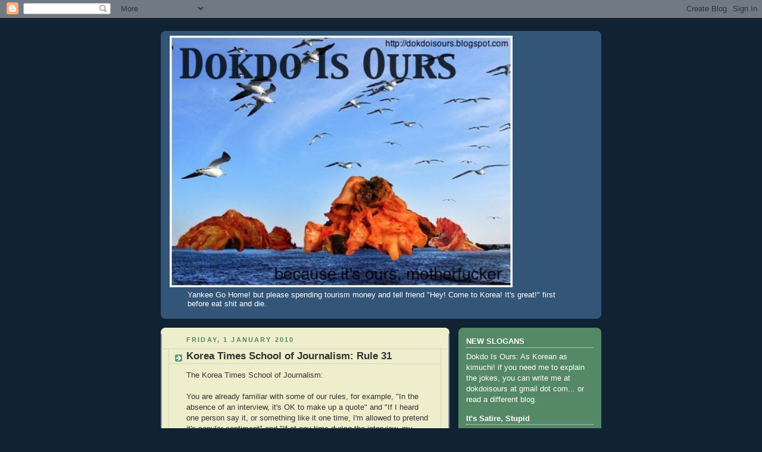

--- FILE ---
content_type: text/html; charset=UTF-8
request_url: https://dokdoisours.blogspot.com/2010/01/korea-times-school-of-journalism-rule.html
body_size: 14238
content:
<!DOCTYPE html>
<html dir='ltr' xmlns='http://www.w3.org/1999/xhtml' xmlns:b='http://www.google.com/2005/gml/b' xmlns:data='http://www.google.com/2005/gml/data' xmlns:expr='http://www.google.com/2005/gml/expr'>
<head>
<link href='https://www.blogger.com/static/v1/widgets/2944754296-widget_css_bundle.css' rel='stylesheet' type='text/css'/>
<meta content='text/html; charset=UTF-8' http-equiv='Content-Type'/>
<meta content='blogger' name='generator'/>
<link href='https://dokdoisours.blogspot.com/favicon.ico' rel='icon' type='image/x-icon'/>
<link href='http://dokdoisours.blogspot.com/2010/01/korea-times-school-of-journalism-rule.html' rel='canonical'/>
<link rel="alternate" type="application/atom+xml" title="Dokdo Is Ours - Atom" href="https://dokdoisours.blogspot.com/feeds/posts/default" />
<link rel="alternate" type="application/rss+xml" title="Dokdo Is Ours - RSS" href="https://dokdoisours.blogspot.com/feeds/posts/default?alt=rss" />
<link rel="service.post" type="application/atom+xml" title="Dokdo Is Ours - Atom" href="https://www.blogger.com/feeds/6234821713244472493/posts/default" />

<link rel="alternate" type="application/atom+xml" title="Dokdo Is Ours - Atom" href="https://dokdoisours.blogspot.com/feeds/1871220861262370092/comments/default" />
<!--Can't find substitution for tag [blog.ieCssRetrofitLinks]-->
<link href='http://farm4.static.flickr.com/3023/2774699469_48e2a9eed8.jpg' rel='image_src'/>
<meta content='http://dokdoisours.blogspot.com/2010/01/korea-times-school-of-journalism-rule.html' property='og:url'/>
<meta content='Korea Times School of Journalism: Rule 31' property='og:title'/>
<meta content='The Korea Times School of Journalism: You are already familiar with some of our rules, for example, &quot;In the absence of an interview, it&#39;s OK...' property='og:description'/>
<meta content='https://lh3.googleusercontent.com/blogger_img_proxy/AEn0k_uch9Wckrd4ifKR-1KOZFvVt3Txh5-vrA3eZN3Zo77im6voGirWA1uagGCiq8MORcDJcIHCwn9f9XjM4rEtASm2buDDscyRCFG4o2zj7ZrcxYR0iWMQgkEVVMYvlq4s5A=w1200-h630-p-k-no-nu' property='og:image'/>
<title>Dokdo Is Ours: Korea Times School of Journalism: Rule 31</title>
<style id='page-skin-1' type='text/css'><!--
/*
-----------------------------------------------
Blogger Template Style
Name:     Rounders 3
Date:     27 Feb 2004
Updated by: Blogger Team
----------------------------------------------- */
body {
background:#123;
margin:0;
text-align:center;
line-height: 1.5em;
font: x-small Trebuchet MS, Verdana, Arial, Sans-serif;
color:#333333;
font-size/* */:/**/small;
font-size: /**/small;
}
/* Page Structure
----------------------------------------------- */
/* The images which help create rounded corners depend on the
following widths and measurements. If you want to change
these measurements, the images will also need to change.
*/
#outer-wrapper {
width:740px;
margin:0 auto;
text-align:left;
font: normal normal 100% 'Trebuchet MS',Verdana,Arial,Sans-serif;
}
#main-wrap1 {
width:485px;
float:left;
background:#eeeecc url("https://resources.blogblog.com/blogblog/data/rounders3/corners_main_bot.gif") no-repeat left bottom;
margin:15px 0 0;
padding:0 0 10px;
color:#333333;
font-size:97%;
line-height:1.5em;
word-wrap: break-word; /* fix for long text breaking sidebar float in IE */
overflow: hidden;     /* fix for long non-text content breaking IE sidebar float */
}
#main-wrap2 {
float:left;
width:100%;
background:url("https://resources.blogblog.com/blogblog/data/rounders3/corners_main_top.gif") no-repeat left top;
padding:10px 0 0;
}
#main {
background:url("https://resources.blogblog.com/blogblog/data/rounders3/rails_main.gif") repeat-y left;
padding:0;
width:485px;
}
#sidebar-wrap {
width:240px;
float:right;
margin:15px 0 0;
font-size:97%;
line-height:1.5em;
word-wrap: break-word; /* fix for long text breaking sidebar float in IE */
overflow: hidden;     /* fix for long non-text content breaking IE sidebar float */
}
.main .widget {
margin-top: 4px;
width: 468px;
padding: 0 13px;
}
.main .Blog {
margin: 0;
padding: 0;
width: 484px;
}
/* Links
----------------------------------------------- */
a:link {
color: #445566;
}
a:visited {
color: #223344;
}
a:hover {
color: #223344;
}
a img {
border-width:0;
}
/* Blog Header
----------------------------------------------- */
#header-wrapper {
background:#335577 url("https://resources.blogblog.com/blogblog/data/rounders3/corners_cap_top.gif") no-repeat left top;
margin-top:22px;
margin-right:0;
margin-bottom:0;
margin-left:0;
padding-top:8px;
padding-right:0;
padding-bottom:0;
padding-left:0;
color:#ffffff;
}
#header {
background:url("https://resources.blogblog.com/blogblog/data/rounders3/corners_cap_bot.gif") no-repeat left bottom;
padding:0 15px 8px;
}
#header h1 {
margin:0;
padding:10px 30px 5px;
line-height:1.2em;
font: normal bold 200% 'Trebuchet MS',Verdana,Arial,Sans-serif;
}
#header a,
#header a:visited {
text-decoration:none;
color: #ffffff;
}
#header .description {
margin:0;
padding:5px 30px 10px;
line-height:1.5em;
font: normal normal 100% 'Trebuchet MS',Verdana,Arial,Sans-serif;
}
/* Posts
----------------------------------------------- */
h2.date-header {
margin-top:0;
margin-right:28px;
margin-bottom:0;
margin-left:43px;
font-size:85%;
line-height:2em;
text-transform:uppercase;
letter-spacing:.2em;
color:#558866;
}
.post {
margin:.3em 0 25px;
padding:0 13px;
border:1px dotted #bbbbbb;
border-width:1px 0;
}
.post h3 {
margin:0;
line-height:1.5em;
background:url("https://resources.blogblog.com/blogblog/data/rounders3/icon_arrow.gif") no-repeat 10px .5em;
display:block;
border:1px dotted #bbbbbb;
border-width:0 1px 1px;
padding-top:2px;
padding-right:14px;
padding-bottom:2px;
padding-left:29px;
color: #333333;
font: normal bold 135% 'Trebuchet MS',Verdana,Arial,Sans-serif;
}
.post h3 a, .post h3 a:visited {
text-decoration:none;
color: #333333;
}
a.title-link:hover {
background-color: #bbbbbb;
color: #333333;
}
.post-body {
border:1px dotted #bbbbbb;
border-width:0 1px 1px;
border-bottom-color:#eeeecc;
padding-top:10px;
padding-right:14px;
padding-bottom:1px;
padding-left:29px;
}
html>body .post-body {
border-bottom-width:0;
}
.post-body {
margin:0 0 .75em;
}
.post-body blockquote {
line-height:1.3em;
}
.post-footer {
background: #ffffff;
margin:0;
padding-top:2px;
padding-right:14px;
padding-bottom:2px;
padding-left:29px;
border:1px dotted #bbbbbb;
border-width:1px;
font-size:100%;
line-height:1.5em;
color: #666666;
}
/*
The first line of the post footer might only have floated text, so we need to give it a height.
The height comes from the post-footer line-height
*/
.post-footer-line-1 {
min-height:1.5em;
_height:1.5em;
}
.post-footer p {
margin: 0;
}
html>body .post-footer {
border-bottom-color:transparent;
}
.uncustomized-post-template .post-footer {
text-align: right;
}
.uncustomized-post-template .post-author,
.uncustomized-post-template .post-timestamp {
display: block;
float: left;
text-align:left;
margin-right: 4px;
}
.post-footer a {
color: #456;
}
.post-footer a:hover {
color: #234;
}
a.comment-link {
/* IE5.0/Win doesn't apply padding to inline elements,
so we hide these two declarations from it */
background/* */:/**/url("https://resources.blogblog.com/blogblog/data/rounders/icon_comment_left.gif") no-repeat left 45%;
padding-left:14px;
}
html>body a.comment-link {
/* Respecified, for IE5/Mac's benefit */
background:url("https://resources.blogblog.com/blogblog/data/rounders3/icon_comment_left.gif") no-repeat left 45%;
padding-left:14px;
}
.post img, table.tr-caption-container {
margin-top:0;
margin-right:0;
margin-bottom:5px;
margin-left:0;
padding:4px;
border:1px solid #bbbbbb;
}
.tr-caption-container img {
border: none;
margin: 0;
padding: 0;
}
blockquote {
margin:.75em 0;
border:1px dotted #bbbbbb;
border-width:1px 0;
padding:5px 15px;
color: #558866;
}
.post blockquote p {
margin:.5em 0;
}
#blog-pager-newer-link {
float: left;
margin-left: 13px;
}
#blog-pager-older-link {
float: right;
margin-right: 13px;
}
#blog-pager {
text-align: center;
}
.feed-links {
clear: both;
line-height: 2.5em;
margin-left: 13px;
}
/* Comments
----------------------------------------------- */
#comments {
margin:-25px 13px 0;
border:1px dotted #bbbbbb;
border-width:0 1px 1px;
padding-top:20px;
padding-right:0;
padding-bottom:15px;
padding-left:0;
}
#comments h4 {
margin:0 0 10px;
padding-top:0;
padding-right:14px;
padding-bottom:2px;
padding-left:29px;
border-bottom:1px dotted #bbbbbb;
font-size:120%;
line-height:1.4em;
color:#333333;
}
#comments-block {
margin-top:0;
margin-right:15px;
margin-bottom:0;
margin-left:9px;
}
.comment-author {
background:url("https://resources.blogblog.com/blogblog/data/rounders3/icon_comment_left.gif") no-repeat 2px .3em;
margin:.5em 0;
padding-top:0;
padding-right:0;
padding-bottom:0;
padding-left:20px;
font-weight:bold;
}
.comment-body {
margin:0 0 1.25em;
padding-top:0;
padding-right:0;
padding-bottom:0;
padding-left:20px;
}
.comment-body p {
margin:0 0 .5em;
}
.comment-footer {
margin:0 0 .5em;
padding-top:0;
padding-right:0;
padding-bottom:.75em;
padding-left:20px;
}
.comment-footer a:link {
color: #333;
}
.deleted-comment {
font-style:italic;
color:gray;
}
.comment-form {
padding-left:20px;
padding-right:5px;
}
#comments .comment-form h4 {
padding-left:0px;
}
/* Profile
----------------------------------------------- */
.profile-img {
float: left;
margin-top: 5px;
margin-right: 5px;
margin-bottom: 5px;
margin-left: 0;
border: 4px solid #ffffff;
}
.profile-datablock {
margin-top:0;
margin-right:15px;
margin-bottom:.5em;
margin-left:0;
padding-top:8px;
}
.profile-link {
background:url("https://resources.blogblog.com/blogblog/data/rounders3/icon_profile_left.gif") no-repeat left .1em;
padding-left:15px;
font-weight:bold;
}
.profile-textblock {
clear: both;
margin: 0;
}
.sidebar .clear, .main .widget .clear {
clear: both;
}
#sidebartop-wrap {
background:#558866 url("https://resources.blogblog.com/blogblog/data/rounders3/corners_prof_bot.gif") no-repeat left bottom;
margin:0px 0px 15px;
padding:0px 0px 10px;
color:#ffffff;
}
#sidebartop-wrap2 {
background:url("https://resources.blogblog.com/blogblog/data/rounders3/corners_prof_top.gif") no-repeat left top;
padding: 10px 0 0;
margin:0;
border-width:0;
}
#sidebartop h2 {
line-height:1.5em;
color:#ffffff;
border-bottom: 1px dotted #ffffff;
font: normal bold 100% 'Trebuchet MS',Verdana,Arial,Sans-serif;
margin-bottom: 0.5em;
}
#sidebartop a {
color: #ffffff;
}
#sidebartop a:hover {
color: #ffffff;
}
#sidebartop a:visited {
color: #ffffff;
}
#sidebar a {
color: #99ddbb;
}
#sidebar a:hover,
#sidebar a:visited {
color: #ffffff;
}
/* Sidebar Boxes
----------------------------------------------- */
.sidebar .widget {
margin:.5em 13px 1.25em;
padding:0 0px;
}
.widget-content {
margin-top: 0.5em;
}
#sidebarbottom-wrap1 {
background:#335577 url("https://resources.blogblog.com/blogblog/data/rounders3/corners_side_top.gif") no-repeat left top;
margin:0 0 15px;
padding:10px 0 0;
color: #ffffff;
}
#sidebarbottom-wrap2 {
background:url("https://resources.blogblog.com/blogblog/data/rounders3/corners_side_bot.gif") no-repeat left bottom;
padding:0 0 8px;
}
.sidebar h2 {
margin-top:0;
margin-right:0;
margin-bottom:.5em;
margin-left:0;
padding:0 0 .2em;
line-height:1.5em;
font:normal bold 100% 'Trebuchet MS',Verdana,Arial,Sans-serif;
}
.sidebar ul {
list-style:none;
margin:0 0 1.25em;
padding:0;
}
.sidebar ul li {
background:url("https://resources.blogblog.com/blogblog/data/rounders3/icon_arrow_sm.gif") no-repeat 2px .25em;
margin:0;
padding-top:0;
padding-right:0;
padding-bottom:3px;
padding-left:16px;
margin-bottom:3px;
border-bottom:1px dotted #bbbbbb;
line-height:1.4em;
}
.sidebar p {
margin:0 0 .6em;
}
#sidebar h2 {
color: #aabbcc;
border-bottom: 1px dotted #aabbcc;
}
/* Footer
----------------------------------------------- */
#footer-wrap1 {
clear:both;
margin:0 0 10px;
padding:15px 0 0;
}
#footer-wrap2 {
background:#335577 url("https://resources.blogblog.com/blogblog/data/rounders3/corners_cap_top.gif") no-repeat left top;
color:#ffffff;
}
#footer {
background:url("https://resources.blogblog.com/blogblog/data/rounders3/corners_cap_bot.gif") no-repeat left bottom;
padding:8px 15px;
}
#footer hr {display:none;}
#footer p {margin:0;}
#footer a {color:#ffffff;}
#footer .widget-content {
margin:0;
}
/** Page structure tweaks for layout editor wireframe */
body#layout #main-wrap1,
body#layout #sidebar-wrap,
body#layout #header-wrapper {
margin-top: 0;
}
body#layout #header, body#layout #header-wrapper,
body#layout #outer-wrapper {
margin-left:0,
margin-right: 0;
padding: 0;
}
body#layout #outer-wrapper {
width: 730px;
}
body#layout #footer-wrap1 {
padding-top: 0;
}

--></style>
<link href='https://www.blogger.com/dyn-css/authorization.css?targetBlogID=6234821713244472493&amp;zx=88914541-485a-4f6d-bff3-1824cee543a9' media='none' onload='if(media!=&#39;all&#39;)media=&#39;all&#39;' rel='stylesheet'/><noscript><link href='https://www.blogger.com/dyn-css/authorization.css?targetBlogID=6234821713244472493&amp;zx=88914541-485a-4f6d-bff3-1824cee543a9' rel='stylesheet'/></noscript>
<meta name='google-adsense-platform-account' content='ca-host-pub-1556223355139109'/>
<meta name='google-adsense-platform-domain' content='blogspot.com'/>

</head>
<body>
<div class='navbar section' id='navbar'><div class='widget Navbar' data-version='1' id='Navbar1'><script type="text/javascript">
    function setAttributeOnload(object, attribute, val) {
      if(window.addEventListener) {
        window.addEventListener('load',
          function(){ object[attribute] = val; }, false);
      } else {
        window.attachEvent('onload', function(){ object[attribute] = val; });
      }
    }
  </script>
<div id="navbar-iframe-container"></div>
<script type="text/javascript" src="https://apis.google.com/js/platform.js"></script>
<script type="text/javascript">
      gapi.load("gapi.iframes:gapi.iframes.style.bubble", function() {
        if (gapi.iframes && gapi.iframes.getContext) {
          gapi.iframes.getContext().openChild({
              url: 'https://www.blogger.com/navbar/6234821713244472493?po\x3d1871220861262370092\x26origin\x3dhttps://dokdoisours.blogspot.com',
              where: document.getElementById("navbar-iframe-container"),
              id: "navbar-iframe"
          });
        }
      });
    </script><script type="text/javascript">
(function() {
var script = document.createElement('script');
script.type = 'text/javascript';
script.src = '//pagead2.googlesyndication.com/pagead/js/google_top_exp.js';
var head = document.getElementsByTagName('head')[0];
if (head) {
head.appendChild(script);
}})();
</script>
</div></div>
<div id='outer-wrapper'>
<div id='header-wrapper'>
<div class='header section' id='header'><div class='widget Header' data-version='1' id='Header1'>
<div id='header-inner'>
<a href='https://dokdoisours.blogspot.com/' style='display: block'>
<img alt='Dokdo Is Ours' height='423px; ' id='Header1_headerimg' src='https://blogger.googleusercontent.com/img/b/R29vZ2xl/AVvXsEh02tkCvniVlGv6reIRGqYij8HaTy6QFtxqqXYIvvA2_nJtlQ0jvExTfKBPdYYCWgfnJmwF2jbOf7QIJ0daStZXv7iib7VJBm7k8ycmRH-3kWvWUdpW1ftvLahUrQ25iFD9YjpLA4in_cM/s1600-r/kimchidokdofinal.jpg' style='display: block' width='576px; '/>
</a>
<div class='descriptionwrapper'>
<p class='description'><span>Yankee Go Home! but please spending tourism money and tell friend "Hey! Come to Korea! It's great!" first before eat shit and die.</span></p>
</div>
</div>
</div></div>
</div>
<div id='crosscol-wrapper' style='text-align:center'>
<div class='crosscol no-items section' id='crosscol'></div>
</div>
<div id='main-wrap1'><div id='main-wrap2'>
<div class='main section' id='main'><div class='widget Blog' data-version='1' id='Blog1'>
<div class='blog-posts hfeed'>

          <div class="date-outer">
        
<h2 class='date-header'><span>Friday, 1 January 2010</span></h2>

          <div class="date-posts">
        
<div class='post-outer'>
<div class='post hentry'>
<a name='1871220861262370092'></a>
<h3 class='post-title entry-title'>
<a href='https://dokdoisours.blogspot.com/2010/01/korea-times-school-of-journalism-rule.html'>Korea Times School of Journalism: Rule 31</a>
</h3>
<div class='post-header-line-1'></div>
<div class='post-body entry-content'>
The Korea Times School of Journalism:<br /><br />You are already familiar with some of our rules, for example, "In the absence of an interview, it's OK to make up a quote" and "If I heard one person say it, or something like it one time, I'm allowed to pretend it's popular sentiment" and "If at any time during the interview, my subject says 'I think that's true', I can put that quote after any sentence I write, to make it sound like that's what the person said in my interview" and "Leaders of hate groups are to be quoted at every opportunity"... here, is rule 31 in our rigorous code.<br /><br /><br />If we want it to be true, we're allowed to report it as if it has already happened.  For demonstrations of this principle at work:<br /><br />Example one:<br /><a href="http://www.koreatimes.co.kr/www/news/special/2009/03/270_40584.html">Korean Food to the World!<br /></a><br />Example two:<br /><a href="http://www.koreatimes.co.kr/www/news/opinon/2010/01/202_58274.html">Next 60 Years</a><br /><br />choice cuts:<br /><br /><span id="font"><blockquote>It is a small surprise then that the democracy fighter-turned-President Kim Dae-jung honed his self-taught English using The Korea Times, setting an early &#8213; and landmark &#8213; example of the use of English Newspaper In Education, or ENIE. </blockquote>And you can too! For a small monthly payment...<br /></span><span id="font"><b></b></span><blockquote><span id="font"><b>Uncompromising Journalism</b><br /><br /></span><span id="font">The death of former Managing Editor Choi Byeong-woo while covering the Taiwan Strait crisis in the 1950s, and the torture of another ex-managing editor, Hong Soon-il, by the state spy agency in the early 1970s in relation to a foreigner's contribution are but a few cases that demonstrate this paper's uncompromising practice of what journalism should be.</span></blockquote>And in sixty more years, we'll STILL be patting ourselves on the back about that, beside Bat-Boy's opinion column and results proving the alien skeletons were Korean. You may not realize that former Managing Editor Choi Byeong-woo also pioneered The Korea Times' special journalistic technique of publishing pictures of movie starlets who weren't wearing their bras, including these classics of Marilyn Monroe from 1952.<br /><a href="http://farm4.static.flickr.com/3023/2774699469_48e2a9eed8.jpg" onblur="try {parent.deselectBloggerImageGracefully();} catch(e) {}"><img alt="" border="0" src="https://lh3.googleusercontent.com/blogger_img_proxy/AEn0k_uch9Wckrd4ifKR-1KOZFvVt3Txh5-vrA3eZN3Zo77im6voGirWA1uagGCiq8MORcDJcIHCwn9f9XjM4rEtASm2buDDscyRCFG4o2zj7ZrcxYR0iWMQgkEVVMYvlq4s5A=s0-d" style="margin: 0px auto 10px; display: block; text-align: center; cursor: pointer; width: 295px; height: 400px;"></a><br /><br /><a href="https://blogger.googleusercontent.com/img/b/R29vZ2xl/AVvXsEh7SYja46c-Ordf9bq7TiP-kXjmlrK0F91S_oBWNYZ9I-ZjPIIk-KDzd4TSp1dPe-C69W6_WeASbgiEOVz6p_Of5iKB2VGECFMxpqpo584YfLpqOpsKUWPICboD18xYrnldee-wzsUgEj4/s269/Marilyn_Monroe.jpg" onblur="try {parent.deselectBloggerImageGracefully();} catch(e) {}"><img alt="" border="0" src="https://blogger.googleusercontent.com/img/b/R29vZ2xl/AVvXsEh7SYja46c-Ordf9bq7TiP-kXjmlrK0F91S_oBWNYZ9I-ZjPIIk-KDzd4TSp1dPe-C69W6_WeASbgiEOVz6p_Of5iKB2VGECFMxpqpo584YfLpqOpsKUWPICboD18xYrnldee-wzsUgEj4/s269/Marilyn_Monroe.jpg" style="margin: 0px auto 10px; display: block; text-align: center; cursor: pointer; width: 267px; height: 269px;" /></a><span id="font"><blockquote>Today's world is hard to survive in for old industries, harder for old media outlets that are bearing the brunt of rapid technological and social changes, and hardest for newspapers trying to maintain both journalistic and financial integrity.<br /><br />The Korea Times will spare no efforts for following that tortuous path through ceaseless self-transformation but with an unchanging sense of mission to serve the widest scope of citizens possible, with the confidence that our readers will recognize and support such a struggle, as they have done in the past.<br /><br />In Oriental philosophy, the 60th birthday carries a peculiar significance of returning to the very year one was born after passing a full sexagenarian cycle. This means the time has come for this newspaper to be born again as a more mature, respected but modest guardian and watchman of this society.</blockquote></span><br /><br />If we want it to be true, we can report it as if it already happened.<br /><br />Example three:<br /><a href="http://www.koreatimes.co.kr/www/news/nation/2010/01/116_58269.html">Korea to Witness Emergence of Global Newspaper</a><br /><br />choice cuts:<br /><br /><blockquote>National Assembly Speaker Kim Hyong-o has expressed his optimism that The Korea Times, which marks its 60th anniversary this year, is poised to become a global newspaper in line with growing worldwide demand for reliable, in-depth information about Korea.</blockquote><br /><br />(Play a game of spot the irony:)<br /><blockquote>The parliamentary leader noted that this demographic shift will bring profound changes to society, making the country enter a new era of multiculturalism.<br /><br />``If Korea cannot resist the change, it should better adjust itself to cope with the evolving circumstances,'' Kim said, adding that The Korea Times should become the voice of migrants and minorities here. </blockquote><br /><br />If we want it to be true, we are allowed to report it as if it had already happened:<br /><br />Example four:<br /><a href="http://www.koreatimes.co.kr/www/news/opinon/2009/12/164_56883.html">Setting The Record Straight</a><br /><br />I hope they understand my meaning when I say that The Korea Times is certainly the most incredible paper I've read in a long, long time!
<div style='clear: both;'></div>
</div>
<div class='post-footer'>
<div class='post-footer-line post-footer-line-1'><span class='post-author vcard'>
Posted by
<span class='fn'>Dokdo Is Ours</span>
</span>
<span class='post-timestamp'>
at
<a class='timestamp-link' href='https://dokdoisours.blogspot.com/2010/01/korea-times-school-of-journalism-rule.html' rel='bookmark' title='permanent link'><abbr class='published' title='2010-01-01T19:24:00+09:00'>19:24</abbr></a>
</span>
<span class='post-comment-link'>
</span>
<span class='post-icons'>
<span class='item-control blog-admin pid-1469629611'>
<a href='https://www.blogger.com/post-edit.g?blogID=6234821713244472493&postID=1871220861262370092&from=pencil' title='Edit Post'>
<img alt='' class='icon-action' height='18' src='https://resources.blogblog.com/img/icon18_edit_allbkg.gif' width='18'/>
</a>
</span>
</span>
<span class='post-backlinks post-comment-link'>
</span>
</div>
<div class='post-footer-line post-footer-line-2'><span class='post-labels'>
</span>
</div>
<div class='post-footer-line post-footer-line-3'></div>
</div>
</div>
<div class='comments' id='comments'>
<a name='comments'></a>
<h4>4 comments:</h4>
<div id='Blog1_comments-block-wrapper'>
<dl class='avatar-comment-indent' id='comments-block'>
<dt class='comment-author ' id='c2938523692641268580'>
<a name='c2938523692641268580'></a>
<div class="avatar-image-container vcard"><span dir="ltr"><a href="https://www.blogger.com/profile/11535908226479922492" target="" rel="nofollow" onclick="" class="avatar-hovercard" id="av-2938523692641268580-11535908226479922492"><img src="https://resources.blogblog.com/img/blank.gif" width="35" height="35" class="delayLoad" style="display: none;" longdesc="//blogger.googleusercontent.com/img/b/R29vZ2xl/AVvXsEiq9StQNliffGs7tuob1KA-0Mt6jC_vzOlK-GGsnUUyHJpS23DuaNJTvd-dm6C5UcXNK3-KuHOAHaJ8I_Zd0PIf9pnLndXNelUksuqPFz2JKmMMaMQOPtgbAvkk_GbwAaQ/s45-c/31.jpg" alt="" title="DSW">

<noscript><img src="//blogger.googleusercontent.com/img/b/R29vZ2xl/AVvXsEiq9StQNliffGs7tuob1KA-0Mt6jC_vzOlK-GGsnUUyHJpS23DuaNJTvd-dm6C5UcXNK3-KuHOAHaJ8I_Zd0PIf9pnLndXNelUksuqPFz2JKmMMaMQOPtgbAvkk_GbwAaQ/s45-c/31.jpg" width="35" height="35" class="photo" alt=""></noscript></a></span></div>
<a href='https://www.blogger.com/profile/11535908226479922492' rel='nofollow'>DSW</a>
said...
</dt>
<dd class='comment-body' id='Blog1_cmt-2938523692641268580'>
<p>
The Korea Times certainly provides all native English speakers and people with any level of brain function with something to laugh at. Their comedy stylings are to die for...
</p>
</dd>
<dd class='comment-footer'>
<span class='comment-timestamp'>
<a href='https://dokdoisours.blogspot.com/2010/01/korea-times-school-of-journalism-rule.html?showComment=1262351685602#c2938523692641268580' title='comment permalink'>
1 January 2010 at 22:14
</a>
<span class='item-control blog-admin pid-51423679'>
<a class='comment-delete' href='https://www.blogger.com/comment/delete/6234821713244472493/2938523692641268580' title='Delete Comment'>
<img src='https://resources.blogblog.com/img/icon_delete13.gif'/>
</a>
</span>
</span>
</dd>
<dt class='comment-author ' id='c2454679153499770656'>
<a name='c2454679153499770656'></a>
<div class="avatar-image-container avatar-stock"><span dir="ltr"><a href="https://www.blogger.com/profile/05221321128938672113" target="" rel="nofollow" onclick="" class="avatar-hovercard" id="av-2454679153499770656-05221321128938672113"><img src="//www.blogger.com/img/blogger_logo_round_35.png" width="35" height="35" alt="" title="3gyupsal">

</a></span></div>
<a href='https://www.blogger.com/profile/05221321128938672113' rel='nofollow'>3gyupsal</a>
said...
</dt>
<dd class='comment-body' id='Blog1_cmt-2454679153499770656'>
<p>
Well I think I speak for the rest of the English speaking community when I say that The Korea Times is definiately the grey old lady of English Journalism in Korea.  Let me just wish it health and happiness for the new year!!!!
</p>
</dd>
<dd class='comment-footer'>
<span class='comment-timestamp'>
<a href='https://dokdoisours.blogspot.com/2010/01/korea-times-school-of-journalism-rule.html?showComment=1262357179104#c2454679153499770656' title='comment permalink'>
1 January 2010 at 23:46
</a>
<span class='item-control blog-admin pid-585455738'>
<a class='comment-delete' href='https://www.blogger.com/comment/delete/6234821713244472493/2454679153499770656' title='Delete Comment'>
<img src='https://resources.blogblog.com/img/icon_delete13.gif'/>
</a>
</span>
</span>
</dd>
<dt class='comment-author ' id='c8724117201521369621'>
<a name='c8724117201521369621'></a>
<div class="avatar-image-container avatar-stock"><span dir="ltr"><img src="//resources.blogblog.com/img/blank.gif" width="35" height="35" alt="" title="Anonymous">

</span></div>
Anonymous
said...
</dt>
<dd class='comment-body' id='Blog1_cmt-8724117201521369621'>
<p>
Don&#39;t forget this one:<br /><br />http://www.koreatimes.co.kr/www/news/nation/2009/12/113_58269.html
</p>
</dd>
<dd class='comment-footer'>
<span class='comment-timestamp'>
<a href='https://dokdoisours.blogspot.com/2010/01/korea-times-school-of-journalism-rule.html?showComment=1262515805331#c8724117201521369621' title='comment permalink'>
3 January 2010 at 19:50
</a>
<span class='item-control blog-admin pid-1433088318'>
<a class='comment-delete' href='https://www.blogger.com/comment/delete/6234821713244472493/8724117201521369621' title='Delete Comment'>
<img src='https://resources.blogblog.com/img/icon_delete13.gif'/>
</a>
</span>
</span>
</dd>
<dt class='comment-author blog-author' id='c436920585304414453'>
<a name='c436920585304414453'></a>
<div class="avatar-image-container avatar-stock"><span dir="ltr"><a href="https://www.blogger.com/profile/11941054686014932234" target="" rel="nofollow" onclick="" class="avatar-hovercard" id="av-436920585304414453-11941054686014932234"><img src="//www.blogger.com/img/blogger_logo_round_35.png" width="35" height="35" alt="" title="Dokdo Is Ours">

</a></span></div>
<a href='https://www.blogger.com/profile/11941054686014932234' rel='nofollow'>Dokdo Is Ours</a>
said...
</dt>
<dd class='comment-body' id='Blog1_cmt-436920585304414453'>
<p>
I didn&#39;t anonymous. see example three.<br /><br />And if I&#39;m going to make fun of the times for their reporting, I&#39;m going to make fun of you for not even reading the post...<br /><br />durrr.
</p>
</dd>
<dd class='comment-footer'>
<span class='comment-timestamp'>
<a href='https://dokdoisours.blogspot.com/2010/01/korea-times-school-of-journalism-rule.html?showComment=1262517458967#c436920585304414453' title='comment permalink'>
3 January 2010 at 20:17
</a>
<span class='item-control blog-admin pid-1469629611'>
<a class='comment-delete' href='https://www.blogger.com/comment/delete/6234821713244472493/436920585304414453' title='Delete Comment'>
<img src='https://resources.blogblog.com/img/icon_delete13.gif'/>
</a>
</span>
</span>
</dd>
</dl>
</div>
<p class='comment-footer'>
<a href='https://www.blogger.com/comment/fullpage/post/6234821713244472493/1871220861262370092' onclick=''>Post a Comment</a>
</p>
</div>
</div>

        </div></div>
      
</div>
<div class='blog-pager' id='blog-pager'>
<span id='blog-pager-newer-link'>
<a class='blog-pager-newer-link' href='https://dokdoisours.blogspot.com/2010/01/kim-yu-na-to-change-spelling-of-name-to.html' id='Blog1_blog-pager-newer-link' title='Newer Post'>Newer Post</a>
</span>
<span id='blog-pager-older-link'>
<a class='blog-pager-older-link' href='https://dokdoisours.blogspot.com/2009/12/explain-korea-culture-to-foreigner.html' id='Blog1_blog-pager-older-link' title='Older Post'>Older Post</a>
</span>
<a class='home-link' href='https://dokdoisours.blogspot.com/'>Home</a>
</div>
<div class='clear'></div>
<div class='post-feeds'>
<div class='feed-links'>
Subscribe to:
<a class='feed-link' href='https://dokdoisours.blogspot.com/feeds/1871220861262370092/comments/default' target='_blank' type='application/atom+xml'>Post Comments (Atom)</a>
</div>
</div>
</div></div>
</div></div>
<div id='sidebar-wrap'>
<div id='sidebartop-wrap'><div id='sidebartop-wrap2'>
<div class='sidebar section' id='sidebartop'><div class='widget HTML' data-version='1' id='HTML1'>
<h2 class='title'>NEW SLOGANS</h2>
<div class='widget-content'>
Dokdo Is Ours: 
    As Korean as kimuchi!
 
if you need me to explain the jokes, you can write me at dokdoisours at gmail dot com... or read a different blog.
</div>
<div class='clear'></div>
</div><div class='widget Profile' data-version='1' id='Profile1'>
<h2>It's Satire, Stupid</h2>
<div class='widget-content'>
<dl class='profile-datablock'>
<dt class='profile-data'>
<a class='profile-name-link g-profile' href='https://www.blogger.com/profile/11941054686014932234' rel='author' style='background-image: url(//www.blogger.com/img/logo-16.png);'>
Dokdo Is Ours
</a>
</dt>
<dd class='profile-data'>
</dd>
<dd class='profile-textblock'>Sometimes, the best way to handle another culture is to laugh.  

This blog is a satire.  By reading this site, you acknowledge that you're smart enough to tell the difference between joking and honesty.  If you are dumb enough to think these articles are the entirety of my actual opinions about Korea, or to think that anybody considers this blog an authoritative source on info about Korea, your permission to read this blog is revoked, due to your lack of a sense of humor.  Go look at pictures of kimchi.  They won't confuse you with uncertainty about what is true and what is a satirical facade.  But maybe the kimchi was made in China.</dd>
</dl>
<a class='profile-link' href='https://www.blogger.com/profile/11941054686014932234' rel='author'>View my complete profile</a>
<div class='clear'></div>
</div>
</div><div class='widget Image' data-version='1' id='Image1'>
<div class='widget-content'>
<img alt='' height='179' id='Image1_img' src='https://lh3.googleusercontent.com/blogger_img_proxy/AEn0k_vH0yujNhp4p7v5FnNX-tryltK2cBzV2753AoVyHVIxbkSmIoWbTQ9BlOugGKGzGkcwcu561LNAysTgY3tXigTfPRsIc9_R3UKaP93HJDgo7cryh8dYs5-ctGfXTJOjnjfvPSwcdRdap2OzYOk0gA=s0-d' width='240'/>
<br/>
<span class='caption'>Me, hard at work</span>
</div>
<div class='clear'></div>
</div><div class='widget LinkList' data-version='1' id='LinkList1'>
<h2>I'm a Total Link Whore: Link me and (and let me know) and I'll link you.</h2>
<div class='widget-content'>
<ul>
<li><a href='http://sickbobby.blogspot.com/'>Are You Awake?</a></li>
<li><a href='http://bloodriceandnoodles.blogspot.com/'>Blood Rice and Noodles</a></li>
<li><a href='http://chrisinsouthkorea.blogspot.com/'>Chris in South Korea</a></li>
<li><a href='http://dongchim.wordpress.com/'>Dong Chim</a></li>
<li><a href='http://dreamingof224.blogspot.com/'>Dreaming of 224</a></li>
<li><a href='http://f5waeg.blogspot.com/'>F5 Waeg</a></li>
<li><a href='http://www.fatmanseoul.com/'>FatManSeoul</a></li>
<li><a href='http://taegukilchang.blogspot.com/'>First-Level Korean</a></li>
<li><a href='http://floridaegu.blogspot.com/'>FloriDaegu</a></li>
<li><a href='http://foreignerjoy.blogspot.com/'>Foreign/er Joy</a></li>
<li><a href='http://froneesis.blogspot.com/'>Froneesis</a></li>
<li><a href='http://www.gordsellar.com/'>Gord Sellar</a></li>
<li><a href='http://tharp42.livejournal.com/'>Homely Planet</a></li>
<li><a href='http://igot2shoes.blogspot.com/'>I Got 2 Shoes</a></li>
<li><a href='http://markeatonphotographereducator.blogspot.com/'>In Gaudio Pulchritudo</a></li>
<li><a href='http://www.kissmykimchi.com/'>Kiss My Kimchi</a></li>
<li><a href='http://koreaisbest.com/index.php'>Korea is Best</a></li>
<li><a href='http://koreanfolksongs.blogspot.com/'>Korean Folk Songs</a></li>
<li><a href='http://koreanrumdiary.blogspot.com/'>Korean Rum Diary</a></li>
<li><a href='http://ladyslippersplus3.blogspot.com/'>Lady Slippers Plus 3</a></li>
<li><a href='http://www.leeskoreablog.blogspot.com/'>Lee's Korea Blog</a></li>
<li><a href='http://mccrarey.com/index.php'>Long Time Gone</a></li>
<li><a href='http://mildlyamusingsk.blogspot.com/'>Mildly Amusing Korea</a></li>
<li><a href='http://notdeadyetblog.com/'>Not Dead Yet</a></li>
<li><a href='http://ourmaninabiko.blogspot.com/'>our Man in Abiko</a></li>
<li><a href='http://brownpassports.wordpress.com/'>Painting the Passports Brown</a></li>
<li><a href='http://roboseyo.blogspot.com/'>Roboseyo</a></li>
<li><a href='http://rokdrop.com/'>ROK Drop</a></li>
<li><a href='http://roksojourn.blogspot.com/'>ROK Sojourn</a></li>
<li><a href='http://www.seouleats.com/'>Seoul Eats</a></li>
<li><a href='http://seoul-man.blogspot.com/'>Seoul Man In Tokyo</a></li>
<li><a href='http://sethstravelogue.blogspot.com/'>Seth</a></li>
<li><a href='http://staypuff.net/'>Stay Puff</a></li>
<li><a href='http://strayblog.wordpress.com/'>Stray Blog</a></li>
<li><a href='http://textsfromkoreangirls.blogspot.com/'>Texts from Korean Girls</a></li>
<li><a href='http://www.koreanbloglist.com/'>The Korean Blog List</a></li>
<li><a href='http://partypooperwontdie.blogspot.com/'>The Party Pooper</a></li>
<li><a href='http://smileyjkl.blogspot.com/'>The View from Over Here</a></li>
<li><a href='http://www.thewaygookeffect.com/'>The Waygook Effect</a></li>
<li><a href='http://3alleypub.wordpress.com/'>Three Alley Pub</a></li>
<li><a href='http://wevegotseoul.wordpress.com/'>We've Got Seoul</a></li>
<li><a href='http://konggipap.blogspot.com/'>White on Rice</a></li>
<li><a href='http://kill4kalbi.blogspot.com/'>Will Kill for Kalbi</a></li>
<li><a href='http://www.zenkimchi.com/'>ZenKimchi</a></li>
</ul>
<div class='clear'></div>
</div>
</div><div class='widget BlogArchive' data-version='1' id='BlogArchive1'>
<h2>Blog Archive</h2>
<div class='widget-content'>
<div id='ArchiveList'>
<div id='BlogArchive1_ArchiveList'>
<ul class='hierarchy'>
<li class='archivedate collapsed'>
<a class='toggle' href='javascript:void(0)'>
<span class='zippy'>

        &#9658;&#160;
      
</span>
</a>
<a class='post-count-link' href='https://dokdoisours.blogspot.com/2023/'>
2023
</a>
<span class='post-count' dir='ltr'>(1)</span>
<ul class='hierarchy'>
<li class='archivedate collapsed'>
<a class='toggle' href='javascript:void(0)'>
<span class='zippy'>

        &#9658;&#160;
      
</span>
</a>
<a class='post-count-link' href='https://dokdoisours.blogspot.com/2023/09/'>
September
</a>
<span class='post-count' dir='ltr'>(1)</span>
</li>
</ul>
</li>
</ul>
<ul class='hierarchy'>
<li class='archivedate collapsed'>
<a class='toggle' href='javascript:void(0)'>
<span class='zippy'>

        &#9658;&#160;
      
</span>
</a>
<a class='post-count-link' href='https://dokdoisours.blogspot.com/2014/'>
2014
</a>
<span class='post-count' dir='ltr'>(1)</span>
<ul class='hierarchy'>
<li class='archivedate collapsed'>
<a class='toggle' href='javascript:void(0)'>
<span class='zippy'>

        &#9658;&#160;
      
</span>
</a>
<a class='post-count-link' href='https://dokdoisours.blogspot.com/2014/08/'>
August
</a>
<span class='post-count' dir='ltr'>(1)</span>
</li>
</ul>
</li>
</ul>
<ul class='hierarchy'>
<li class='archivedate collapsed'>
<a class='toggle' href='javascript:void(0)'>
<span class='zippy'>

        &#9658;&#160;
      
</span>
</a>
<a class='post-count-link' href='https://dokdoisours.blogspot.com/2012/'>
2012
</a>
<span class='post-count' dir='ltr'>(2)</span>
<ul class='hierarchy'>
<li class='archivedate collapsed'>
<a class='toggle' href='javascript:void(0)'>
<span class='zippy'>

        &#9658;&#160;
      
</span>
</a>
<a class='post-count-link' href='https://dokdoisours.blogspot.com/2012/11/'>
November
</a>
<span class='post-count' dir='ltr'>(1)</span>
</li>
</ul>
<ul class='hierarchy'>
<li class='archivedate collapsed'>
<a class='toggle' href='javascript:void(0)'>
<span class='zippy'>

        &#9658;&#160;
      
</span>
</a>
<a class='post-count-link' href='https://dokdoisours.blogspot.com/2012/09/'>
September
</a>
<span class='post-count' dir='ltr'>(1)</span>
</li>
</ul>
</li>
</ul>
<ul class='hierarchy'>
<li class='archivedate collapsed'>
<a class='toggle' href='javascript:void(0)'>
<span class='zippy'>

        &#9658;&#160;
      
</span>
</a>
<a class='post-count-link' href='https://dokdoisours.blogspot.com/2011/'>
2011
</a>
<span class='post-count' dir='ltr'>(6)</span>
<ul class='hierarchy'>
<li class='archivedate collapsed'>
<a class='toggle' href='javascript:void(0)'>
<span class='zippy'>

        &#9658;&#160;
      
</span>
</a>
<a class='post-count-link' href='https://dokdoisours.blogspot.com/2011/11/'>
November
</a>
<span class='post-count' dir='ltr'>(1)</span>
</li>
</ul>
<ul class='hierarchy'>
<li class='archivedate collapsed'>
<a class='toggle' href='javascript:void(0)'>
<span class='zippy'>

        &#9658;&#160;
      
</span>
</a>
<a class='post-count-link' href='https://dokdoisours.blogspot.com/2011/04/'>
April
</a>
<span class='post-count' dir='ltr'>(1)</span>
</li>
</ul>
<ul class='hierarchy'>
<li class='archivedate collapsed'>
<a class='toggle' href='javascript:void(0)'>
<span class='zippy'>

        &#9658;&#160;
      
</span>
</a>
<a class='post-count-link' href='https://dokdoisours.blogspot.com/2011/02/'>
February
</a>
<span class='post-count' dir='ltr'>(2)</span>
</li>
</ul>
<ul class='hierarchy'>
<li class='archivedate collapsed'>
<a class='toggle' href='javascript:void(0)'>
<span class='zippy'>

        &#9658;&#160;
      
</span>
</a>
<a class='post-count-link' href='https://dokdoisours.blogspot.com/2011/01/'>
January
</a>
<span class='post-count' dir='ltr'>(2)</span>
</li>
</ul>
</li>
</ul>
<ul class='hierarchy'>
<li class='archivedate expanded'>
<a class='toggle' href='javascript:void(0)'>
<span class='zippy toggle-open'>

        &#9660;&#160;
      
</span>
</a>
<a class='post-count-link' href='https://dokdoisours.blogspot.com/2010/'>
2010
</a>
<span class='post-count' dir='ltr'>(62)</span>
<ul class='hierarchy'>
<li class='archivedate collapsed'>
<a class='toggle' href='javascript:void(0)'>
<span class='zippy'>

        &#9658;&#160;
      
</span>
</a>
<a class='post-count-link' href='https://dokdoisours.blogspot.com/2010/12/'>
December
</a>
<span class='post-count' dir='ltr'>(1)</span>
</li>
</ul>
<ul class='hierarchy'>
<li class='archivedate collapsed'>
<a class='toggle' href='javascript:void(0)'>
<span class='zippy'>

        &#9658;&#160;
      
</span>
</a>
<a class='post-count-link' href='https://dokdoisours.blogspot.com/2010/10/'>
October
</a>
<span class='post-count' dir='ltr'>(4)</span>
</li>
</ul>
<ul class='hierarchy'>
<li class='archivedate collapsed'>
<a class='toggle' href='javascript:void(0)'>
<span class='zippy'>

        &#9658;&#160;
      
</span>
</a>
<a class='post-count-link' href='https://dokdoisours.blogspot.com/2010/09/'>
September
</a>
<span class='post-count' dir='ltr'>(6)</span>
</li>
</ul>
<ul class='hierarchy'>
<li class='archivedate collapsed'>
<a class='toggle' href='javascript:void(0)'>
<span class='zippy'>

        &#9658;&#160;
      
</span>
</a>
<a class='post-count-link' href='https://dokdoisours.blogspot.com/2010/08/'>
August
</a>
<span class='post-count' dir='ltr'>(4)</span>
</li>
</ul>
<ul class='hierarchy'>
<li class='archivedate collapsed'>
<a class='toggle' href='javascript:void(0)'>
<span class='zippy'>

        &#9658;&#160;
      
</span>
</a>
<a class='post-count-link' href='https://dokdoisours.blogspot.com/2010/07/'>
July
</a>
<span class='post-count' dir='ltr'>(5)</span>
</li>
</ul>
<ul class='hierarchy'>
<li class='archivedate collapsed'>
<a class='toggle' href='javascript:void(0)'>
<span class='zippy'>

        &#9658;&#160;
      
</span>
</a>
<a class='post-count-link' href='https://dokdoisours.blogspot.com/2010/06/'>
June
</a>
<span class='post-count' dir='ltr'>(7)</span>
</li>
</ul>
<ul class='hierarchy'>
<li class='archivedate collapsed'>
<a class='toggle' href='javascript:void(0)'>
<span class='zippy'>

        &#9658;&#160;
      
</span>
</a>
<a class='post-count-link' href='https://dokdoisours.blogspot.com/2010/05/'>
May
</a>
<span class='post-count' dir='ltr'>(4)</span>
</li>
</ul>
<ul class='hierarchy'>
<li class='archivedate collapsed'>
<a class='toggle' href='javascript:void(0)'>
<span class='zippy'>

        &#9658;&#160;
      
</span>
</a>
<a class='post-count-link' href='https://dokdoisours.blogspot.com/2010/04/'>
April
</a>
<span class='post-count' dir='ltr'>(7)</span>
</li>
</ul>
<ul class='hierarchy'>
<li class='archivedate collapsed'>
<a class='toggle' href='javascript:void(0)'>
<span class='zippy'>

        &#9658;&#160;
      
</span>
</a>
<a class='post-count-link' href='https://dokdoisours.blogspot.com/2010/03/'>
March
</a>
<span class='post-count' dir='ltr'>(7)</span>
</li>
</ul>
<ul class='hierarchy'>
<li class='archivedate collapsed'>
<a class='toggle' href='javascript:void(0)'>
<span class='zippy'>

        &#9658;&#160;
      
</span>
</a>
<a class='post-count-link' href='https://dokdoisours.blogspot.com/2010/02/'>
February
</a>
<span class='post-count' dir='ltr'>(6)</span>
</li>
</ul>
<ul class='hierarchy'>
<li class='archivedate expanded'>
<a class='toggle' href='javascript:void(0)'>
<span class='zippy toggle-open'>

        &#9660;&#160;
      
</span>
</a>
<a class='post-count-link' href='https://dokdoisours.blogspot.com/2010/01/'>
January
</a>
<span class='post-count' dir='ltr'>(11)</span>
<ul class='posts'>
<li><a href='https://dokdoisours.blogspot.com/2010/01/letter-to-ask-korean-promotional.html'>Letter to Ask a Korean Promotional Brochure: Korea...</a></li>
<li><a href='https://dokdoisours.blogspot.com/2010/01/kt-special-report-korean-women-to-take.html'>KT &quot;Special&quot; Report: Korean Women To Take Over Kor...</a></li>
<li><a href='https://dokdoisours.blogspot.com/2010/01/ask-kim-jong-il.html'>Ask Kim Jong-il</a></li>
<li><a href='https://dokdoisours.blogspot.com/2010/01/official-turning-off-lights-easier-than.html'>Official: Turning Off Lights Easier Than Social Pr...</a></li>
<li><a href='https://dokdoisours.blogspot.com/2010/01/primer-on-korean-democracy-for.html'>A Primer on Korean Democracy for Developing Nations</a></li>
<li><a href='https://dokdoisours.blogspot.com/2010/01/irony-free-josie-and-pussycats-remake.html'>Irony-free Josie and the Pussycats Remake Greenlig...</a></li>
<li><a href='https://dokdoisours.blogspot.com/2010/01/m-net-to-wheel-comatose-lee-hyori.html'>M-Net to Wheel Comatose Lee Hyori Onstage During M...</a></li>
<li><a href='https://dokdoisours.blogspot.com/2010/01/hat-tip-to-korean.html'>Hat Tip to The Korean</a></li>
<li><a href='https://dokdoisours.blogspot.com/2010/01/this-just-in-some-dumb-people-think-its.html'>This Just In: Some Dumb People Think It&#39;s Cold</a></li>
<li><a href='https://dokdoisours.blogspot.com/2010/01/kim-yu-na-to-change-spelling-of-name-to.html'>Kim Yu-na to Change Spelling of Name to Improve He...</a></li>
<li><a href='https://dokdoisours.blogspot.com/2010/01/korea-times-school-of-journalism-rule.html'>Korea Times School of Journalism: Rule 31</a></li>
</ul>
</li>
</ul>
</li>
</ul>
<ul class='hierarchy'>
<li class='archivedate collapsed'>
<a class='toggle' href='javascript:void(0)'>
<span class='zippy'>

        &#9658;&#160;
      
</span>
</a>
<a class='post-count-link' href='https://dokdoisours.blogspot.com/2009/'>
2009
</a>
<span class='post-count' dir='ltr'>(81)</span>
<ul class='hierarchy'>
<li class='archivedate collapsed'>
<a class='toggle' href='javascript:void(0)'>
<span class='zippy'>

        &#9658;&#160;
      
</span>
</a>
<a class='post-count-link' href='https://dokdoisours.blogspot.com/2009/12/'>
December
</a>
<span class='post-count' dir='ltr'>(8)</span>
</li>
</ul>
<ul class='hierarchy'>
<li class='archivedate collapsed'>
<a class='toggle' href='javascript:void(0)'>
<span class='zippy'>

        &#9658;&#160;
      
</span>
</a>
<a class='post-count-link' href='https://dokdoisours.blogspot.com/2009/11/'>
November
</a>
<span class='post-count' dir='ltr'>(9)</span>
</li>
</ul>
<ul class='hierarchy'>
<li class='archivedate collapsed'>
<a class='toggle' href='javascript:void(0)'>
<span class='zippy'>

        &#9658;&#160;
      
</span>
</a>
<a class='post-count-link' href='https://dokdoisours.blogspot.com/2009/10/'>
October
</a>
<span class='post-count' dir='ltr'>(8)</span>
</li>
</ul>
<ul class='hierarchy'>
<li class='archivedate collapsed'>
<a class='toggle' href='javascript:void(0)'>
<span class='zippy'>

        &#9658;&#160;
      
</span>
</a>
<a class='post-count-link' href='https://dokdoisours.blogspot.com/2009/09/'>
September
</a>
<span class='post-count' dir='ltr'>(6)</span>
</li>
</ul>
<ul class='hierarchy'>
<li class='archivedate collapsed'>
<a class='toggle' href='javascript:void(0)'>
<span class='zippy'>

        &#9658;&#160;
      
</span>
</a>
<a class='post-count-link' href='https://dokdoisours.blogspot.com/2009/08/'>
August
</a>
<span class='post-count' dir='ltr'>(6)</span>
</li>
</ul>
<ul class='hierarchy'>
<li class='archivedate collapsed'>
<a class='toggle' href='javascript:void(0)'>
<span class='zippy'>

        &#9658;&#160;
      
</span>
</a>
<a class='post-count-link' href='https://dokdoisours.blogspot.com/2009/07/'>
July
</a>
<span class='post-count' dir='ltr'>(4)</span>
</li>
</ul>
<ul class='hierarchy'>
<li class='archivedate collapsed'>
<a class='toggle' href='javascript:void(0)'>
<span class='zippy'>

        &#9658;&#160;
      
</span>
</a>
<a class='post-count-link' href='https://dokdoisours.blogspot.com/2009/06/'>
June
</a>
<span class='post-count' dir='ltr'>(5)</span>
</li>
</ul>
<ul class='hierarchy'>
<li class='archivedate collapsed'>
<a class='toggle' href='javascript:void(0)'>
<span class='zippy'>

        &#9658;&#160;
      
</span>
</a>
<a class='post-count-link' href='https://dokdoisours.blogspot.com/2009/05/'>
May
</a>
<span class='post-count' dir='ltr'>(6)</span>
</li>
</ul>
<ul class='hierarchy'>
<li class='archivedate collapsed'>
<a class='toggle' href='javascript:void(0)'>
<span class='zippy'>

        &#9658;&#160;
      
</span>
</a>
<a class='post-count-link' href='https://dokdoisours.blogspot.com/2009/04/'>
April
</a>
<span class='post-count' dir='ltr'>(7)</span>
</li>
</ul>
<ul class='hierarchy'>
<li class='archivedate collapsed'>
<a class='toggle' href='javascript:void(0)'>
<span class='zippy'>

        &#9658;&#160;
      
</span>
</a>
<a class='post-count-link' href='https://dokdoisours.blogspot.com/2009/03/'>
March
</a>
<span class='post-count' dir='ltr'>(7)</span>
</li>
</ul>
<ul class='hierarchy'>
<li class='archivedate collapsed'>
<a class='toggle' href='javascript:void(0)'>
<span class='zippy'>

        &#9658;&#160;
      
</span>
</a>
<a class='post-count-link' href='https://dokdoisours.blogspot.com/2009/02/'>
February
</a>
<span class='post-count' dir='ltr'>(7)</span>
</li>
</ul>
<ul class='hierarchy'>
<li class='archivedate collapsed'>
<a class='toggle' href='javascript:void(0)'>
<span class='zippy'>

        &#9658;&#160;
      
</span>
</a>
<a class='post-count-link' href='https://dokdoisours.blogspot.com/2009/01/'>
January
</a>
<span class='post-count' dir='ltr'>(8)</span>
</li>
</ul>
</li>
</ul>
<ul class='hierarchy'>
<li class='archivedate collapsed'>
<a class='toggle' href='javascript:void(0)'>
<span class='zippy'>

        &#9658;&#160;
      
</span>
</a>
<a class='post-count-link' href='https://dokdoisours.blogspot.com/2008/'>
2008
</a>
<span class='post-count' dir='ltr'>(42)</span>
<ul class='hierarchy'>
<li class='archivedate collapsed'>
<a class='toggle' href='javascript:void(0)'>
<span class='zippy'>

        &#9658;&#160;
      
</span>
</a>
<a class='post-count-link' href='https://dokdoisours.blogspot.com/2008/12/'>
December
</a>
<span class='post-count' dir='ltr'>(7)</span>
</li>
</ul>
<ul class='hierarchy'>
<li class='archivedate collapsed'>
<a class='toggle' href='javascript:void(0)'>
<span class='zippy'>

        &#9658;&#160;
      
</span>
</a>
<a class='post-count-link' href='https://dokdoisours.blogspot.com/2008/11/'>
November
</a>
<span class='post-count' dir='ltr'>(8)</span>
</li>
</ul>
<ul class='hierarchy'>
<li class='archivedate collapsed'>
<a class='toggle' href='javascript:void(0)'>
<span class='zippy'>

        &#9658;&#160;
      
</span>
</a>
<a class='post-count-link' href='https://dokdoisours.blogspot.com/2008/10/'>
October
</a>
<span class='post-count' dir='ltr'>(9)</span>
</li>
</ul>
<ul class='hierarchy'>
<li class='archivedate collapsed'>
<a class='toggle' href='javascript:void(0)'>
<span class='zippy'>

        &#9658;&#160;
      
</span>
</a>
<a class='post-count-link' href='https://dokdoisours.blogspot.com/2008/09/'>
September
</a>
<span class='post-count' dir='ltr'>(6)</span>
</li>
</ul>
<ul class='hierarchy'>
<li class='archivedate collapsed'>
<a class='toggle' href='javascript:void(0)'>
<span class='zippy'>

        &#9658;&#160;
      
</span>
</a>
<a class='post-count-link' href='https://dokdoisours.blogspot.com/2008/08/'>
August
</a>
<span class='post-count' dir='ltr'>(7)</span>
</li>
</ul>
<ul class='hierarchy'>
<li class='archivedate collapsed'>
<a class='toggle' href='javascript:void(0)'>
<span class='zippy'>

        &#9658;&#160;
      
</span>
</a>
<a class='post-count-link' href='https://dokdoisours.blogspot.com/2008/07/'>
July
</a>
<span class='post-count' dir='ltr'>(5)</span>
</li>
</ul>
</li>
</ul>
</div>
</div>
<div class='clear'></div>
</div>
</div><div class='widget Subscribe' data-version='1' id='Subscribe1'>
<div style='white-space:nowrap'>
<h2 class='title'>Subscribe and I'll give you a cookie.</h2>
<div class='widget-content'>
<div class='subscribe-wrapper subscribe-type-POST'>
<div class='subscribe expanded subscribe-type-POST' id='SW_READER_LIST_Subscribe1POST' style='display:none;'>
<div class='top'>
<span class='inner' onclick='return(_SW_toggleReaderList(event, "Subscribe1POST"));'>
<img class='subscribe-dropdown-arrow' src='https://resources.blogblog.com/img/widgets/arrow_dropdown.gif'/>
<img align='absmiddle' alt='' border='0' class='feed-icon' src='https://resources.blogblog.com/img/icon_feed12.png'/>
Posts
</span>
<div class='feed-reader-links'>
<a class='feed-reader-link' href='https://www.netvibes.com/subscribe.php?url=https%3A%2F%2Fdokdoisours.blogspot.com%2Ffeeds%2Fposts%2Fdefault' target='_blank'>
<img src='https://resources.blogblog.com/img/widgets/subscribe-netvibes.png'/>
</a>
<a class='feed-reader-link' href='https://add.my.yahoo.com/content?url=https%3A%2F%2Fdokdoisours.blogspot.com%2Ffeeds%2Fposts%2Fdefault' target='_blank'>
<img src='https://resources.blogblog.com/img/widgets/subscribe-yahoo.png'/>
</a>
<a class='feed-reader-link' href='https://dokdoisours.blogspot.com/feeds/posts/default' target='_blank'>
<img align='absmiddle' class='feed-icon' src='https://resources.blogblog.com/img/icon_feed12.png'/>
                  Atom
                </a>
</div>
</div>
<div class='bottom'></div>
</div>
<div class='subscribe' id='SW_READER_LIST_CLOSED_Subscribe1POST' onclick='return(_SW_toggleReaderList(event, "Subscribe1POST"));'>
<div class='top'>
<span class='inner'>
<img class='subscribe-dropdown-arrow' src='https://resources.blogblog.com/img/widgets/arrow_dropdown.gif'/>
<span onclick='return(_SW_toggleReaderList(event, "Subscribe1POST"));'>
<img align='absmiddle' alt='' border='0' class='feed-icon' src='https://resources.blogblog.com/img/icon_feed12.png'/>
Posts
</span>
</span>
</div>
<div class='bottom'></div>
</div>
</div>
<div class='subscribe-wrapper subscribe-type-PER_POST'>
<div class='subscribe expanded subscribe-type-PER_POST' id='SW_READER_LIST_Subscribe1PER_POST' style='display:none;'>
<div class='top'>
<span class='inner' onclick='return(_SW_toggleReaderList(event, "Subscribe1PER_POST"));'>
<img class='subscribe-dropdown-arrow' src='https://resources.blogblog.com/img/widgets/arrow_dropdown.gif'/>
<img align='absmiddle' alt='' border='0' class='feed-icon' src='https://resources.blogblog.com/img/icon_feed12.png'/>
Comments
</span>
<div class='feed-reader-links'>
<a class='feed-reader-link' href='https://www.netvibes.com/subscribe.php?url=https%3A%2F%2Fdokdoisours.blogspot.com%2Ffeeds%2F1871220861262370092%2Fcomments%2Fdefault' target='_blank'>
<img src='https://resources.blogblog.com/img/widgets/subscribe-netvibes.png'/>
</a>
<a class='feed-reader-link' href='https://add.my.yahoo.com/content?url=https%3A%2F%2Fdokdoisours.blogspot.com%2Ffeeds%2F1871220861262370092%2Fcomments%2Fdefault' target='_blank'>
<img src='https://resources.blogblog.com/img/widgets/subscribe-yahoo.png'/>
</a>
<a class='feed-reader-link' href='https://dokdoisours.blogspot.com/feeds/1871220861262370092/comments/default' target='_blank'>
<img align='absmiddle' class='feed-icon' src='https://resources.blogblog.com/img/icon_feed12.png'/>
                  Atom
                </a>
</div>
</div>
<div class='bottom'></div>
</div>
<div class='subscribe' id='SW_READER_LIST_CLOSED_Subscribe1PER_POST' onclick='return(_SW_toggleReaderList(event, "Subscribe1PER_POST"));'>
<div class='top'>
<span class='inner'>
<img class='subscribe-dropdown-arrow' src='https://resources.blogblog.com/img/widgets/arrow_dropdown.gif'/>
<span onclick='return(_SW_toggleReaderList(event, "Subscribe1PER_POST"));'>
<img align='absmiddle' alt='' border='0' class='feed-icon' src='https://resources.blogblog.com/img/icon_feed12.png'/>
Comments
</span>
</span>
</div>
<div class='bottom'></div>
</div>
</div>
<div style='clear:both'></div>
</div>
</div>
<div class='clear'></div>
</div></div>
</div></div>
<div id='sidebarbottom-wrap1'><div id='sidebarbottom-wrap2'>
<div class='sidebar no-items section' id='sidebar'></div>
</div></div>
</div>
<div id='footer-wrap1'><div id='footer-wrap2'>
<div class='footer no-items section' id='footer'></div>
</div></div>
</div>
<script type='text/javascript'>
var gaJsHost = (("https:" == document.location.protocol) ? "https://ssl." : "http://www.");
document.write(unescape("%3Cscript src='" + gaJsHost + "google-analytics.com/ga.js' type='text/javascript'%3E%3C/script%3E"));
</script>
<script type='text/javascript'>
try {
var pageTracker = _gat._getTracker("UA-2718719-6");
pageTracker._trackPageview();
} catch(err) {}</script>

<script type="text/javascript" src="https://www.blogger.com/static/v1/widgets/3845888474-widgets.js"></script>
<script type='text/javascript'>
window['__wavt'] = 'AOuZoY5R7SJKHkINe7z1lCjrc1lhxlACtQ:1768647128823';_WidgetManager._Init('//www.blogger.com/rearrange?blogID\x3d6234821713244472493','//dokdoisours.blogspot.com/2010/01/korea-times-school-of-journalism-rule.html','6234821713244472493');
_WidgetManager._SetDataContext([{'name': 'blog', 'data': {'blogId': '6234821713244472493', 'title': 'Dokdo Is Ours', 'url': 'https://dokdoisours.blogspot.com/2010/01/korea-times-school-of-journalism-rule.html', 'canonicalUrl': 'http://dokdoisours.blogspot.com/2010/01/korea-times-school-of-journalism-rule.html', 'homepageUrl': 'https://dokdoisours.blogspot.com/', 'searchUrl': 'https://dokdoisours.blogspot.com/search', 'canonicalHomepageUrl': 'http://dokdoisours.blogspot.com/', 'blogspotFaviconUrl': 'https://dokdoisours.blogspot.com/favicon.ico', 'bloggerUrl': 'https://www.blogger.com', 'hasCustomDomain': false, 'httpsEnabled': true, 'enabledCommentProfileImages': true, 'gPlusViewType': 'FILTERED_POSTMOD', 'adultContent': false, 'analyticsAccountNumber': '', 'encoding': 'UTF-8', 'locale': 'en-GB', 'localeUnderscoreDelimited': 'en_gb', 'languageDirection': 'ltr', 'isPrivate': false, 'isMobile': false, 'isMobileRequest': false, 'mobileClass': '', 'isPrivateBlog': false, 'isDynamicViewsAvailable': true, 'feedLinks': '\x3clink rel\x3d\x22alternate\x22 type\x3d\x22application/atom+xml\x22 title\x3d\x22Dokdo Is Ours - Atom\x22 href\x3d\x22https://dokdoisours.blogspot.com/feeds/posts/default\x22 /\x3e\n\x3clink rel\x3d\x22alternate\x22 type\x3d\x22application/rss+xml\x22 title\x3d\x22Dokdo Is Ours - RSS\x22 href\x3d\x22https://dokdoisours.blogspot.com/feeds/posts/default?alt\x3drss\x22 /\x3e\n\x3clink rel\x3d\x22service.post\x22 type\x3d\x22application/atom+xml\x22 title\x3d\x22Dokdo Is Ours - Atom\x22 href\x3d\x22https://www.blogger.com/feeds/6234821713244472493/posts/default\x22 /\x3e\n\n\x3clink rel\x3d\x22alternate\x22 type\x3d\x22application/atom+xml\x22 title\x3d\x22Dokdo Is Ours - Atom\x22 href\x3d\x22https://dokdoisours.blogspot.com/feeds/1871220861262370092/comments/default\x22 /\x3e\n', 'meTag': '', 'adsenseHostId': 'ca-host-pub-1556223355139109', 'adsenseHasAds': false, 'adsenseAutoAds': false, 'boqCommentIframeForm': true, 'loginRedirectParam': '', 'view': '', 'dynamicViewsCommentsSrc': '//www.blogblog.com/dynamicviews/4224c15c4e7c9321/js/comments.js', 'dynamicViewsScriptSrc': '//www.blogblog.com/dynamicviews/2dfa401275732ff9', 'plusOneApiSrc': 'https://apis.google.com/js/platform.js', 'disableGComments': true, 'interstitialAccepted': false, 'sharing': {'platforms': [{'name': 'Get link', 'key': 'link', 'shareMessage': 'Get link', 'target': ''}, {'name': 'Facebook', 'key': 'facebook', 'shareMessage': 'Share to Facebook', 'target': 'facebook'}, {'name': 'BlogThis!', 'key': 'blogThis', 'shareMessage': 'BlogThis!', 'target': 'blog'}, {'name': 'X', 'key': 'twitter', 'shareMessage': 'Share to X', 'target': 'twitter'}, {'name': 'Pinterest', 'key': 'pinterest', 'shareMessage': 'Share to Pinterest', 'target': 'pinterest'}, {'name': 'Email', 'key': 'email', 'shareMessage': 'Email', 'target': 'email'}], 'disableGooglePlus': true, 'googlePlusShareButtonWidth': 0, 'googlePlusBootstrap': '\x3cscript type\x3d\x22text/javascript\x22\x3ewindow.___gcfg \x3d {\x27lang\x27: \x27en_GB\x27};\x3c/script\x3e'}, 'hasCustomJumpLinkMessage': false, 'jumpLinkMessage': 'Read more', 'pageType': 'item', 'postId': '1871220861262370092', 'postImageThumbnailUrl': 'http://farm4.static.flickr.com/3023/2774699469_48e2a9eed8_t.jpg', 'postImageUrl': 'http://farm4.static.flickr.com/3023/2774699469_48e2a9eed8.jpg', 'pageName': 'Korea Times School of Journalism: Rule 31', 'pageTitle': 'Dokdo Is Ours: Korea Times School of Journalism: Rule 31'}}, {'name': 'features', 'data': {}}, {'name': 'messages', 'data': {'edit': 'Edit', 'linkCopiedToClipboard': 'Link copied to clipboard', 'ok': 'Ok', 'postLink': 'Post link'}}, {'name': 'template', 'data': {'name': 'custom', 'localizedName': 'Custom', 'isResponsive': false, 'isAlternateRendering': false, 'isCustom': true}}, {'name': 'view', 'data': {'classic': {'name': 'classic', 'url': '?view\x3dclassic'}, 'flipcard': {'name': 'flipcard', 'url': '?view\x3dflipcard'}, 'magazine': {'name': 'magazine', 'url': '?view\x3dmagazine'}, 'mosaic': {'name': 'mosaic', 'url': '?view\x3dmosaic'}, 'sidebar': {'name': 'sidebar', 'url': '?view\x3dsidebar'}, 'snapshot': {'name': 'snapshot', 'url': '?view\x3dsnapshot'}, 'timeslide': {'name': 'timeslide', 'url': '?view\x3dtimeslide'}, 'isMobile': false, 'title': 'Korea Times School of Journalism: Rule 31', 'description': 'The Korea Times School of Journalism: You are already familiar with some of our rules, for example, \x22In the absence of an interview, it\x27s OK...', 'featuredImage': 'https://lh3.googleusercontent.com/blogger_img_proxy/AEn0k_uch9Wckrd4ifKR-1KOZFvVt3Txh5-vrA3eZN3Zo77im6voGirWA1uagGCiq8MORcDJcIHCwn9f9XjM4rEtASm2buDDscyRCFG4o2zj7ZrcxYR0iWMQgkEVVMYvlq4s5A', 'url': 'https://dokdoisours.blogspot.com/2010/01/korea-times-school-of-journalism-rule.html', 'type': 'item', 'isSingleItem': true, 'isMultipleItems': false, 'isError': false, 'isPage': false, 'isPost': true, 'isHomepage': false, 'isArchive': false, 'isLabelSearch': false, 'postId': 1871220861262370092}}]);
_WidgetManager._RegisterWidget('_NavbarView', new _WidgetInfo('Navbar1', 'navbar', document.getElementById('Navbar1'), {}, 'displayModeFull'));
_WidgetManager._RegisterWidget('_HeaderView', new _WidgetInfo('Header1', 'header', document.getElementById('Header1'), {}, 'displayModeFull'));
_WidgetManager._RegisterWidget('_BlogView', new _WidgetInfo('Blog1', 'main', document.getElementById('Blog1'), {'cmtInteractionsEnabled': false, 'lightboxEnabled': true, 'lightboxModuleUrl': 'https://www.blogger.com/static/v1/jsbin/1887219187-lbx__en_gb.js', 'lightboxCssUrl': 'https://www.blogger.com/static/v1/v-css/828616780-lightbox_bundle.css'}, 'displayModeFull'));
_WidgetManager._RegisterWidget('_HTMLView', new _WidgetInfo('HTML1', 'sidebartop', document.getElementById('HTML1'), {}, 'displayModeFull'));
_WidgetManager._RegisterWidget('_ProfileView', new _WidgetInfo('Profile1', 'sidebartop', document.getElementById('Profile1'), {}, 'displayModeFull'));
_WidgetManager._RegisterWidget('_ImageView', new _WidgetInfo('Image1', 'sidebartop', document.getElementById('Image1'), {'resize': false}, 'displayModeFull'));
_WidgetManager._RegisterWidget('_LinkListView', new _WidgetInfo('LinkList1', 'sidebartop', document.getElementById('LinkList1'), {}, 'displayModeFull'));
_WidgetManager._RegisterWidget('_BlogArchiveView', new _WidgetInfo('BlogArchive1', 'sidebartop', document.getElementById('BlogArchive1'), {'languageDirection': 'ltr', 'loadingMessage': 'Loading\x26hellip;'}, 'displayModeFull'));
_WidgetManager._RegisterWidget('_SubscribeView', new _WidgetInfo('Subscribe1', 'sidebartop', document.getElementById('Subscribe1'), {}, 'displayModeFull'));
</script>
</body>
</html>